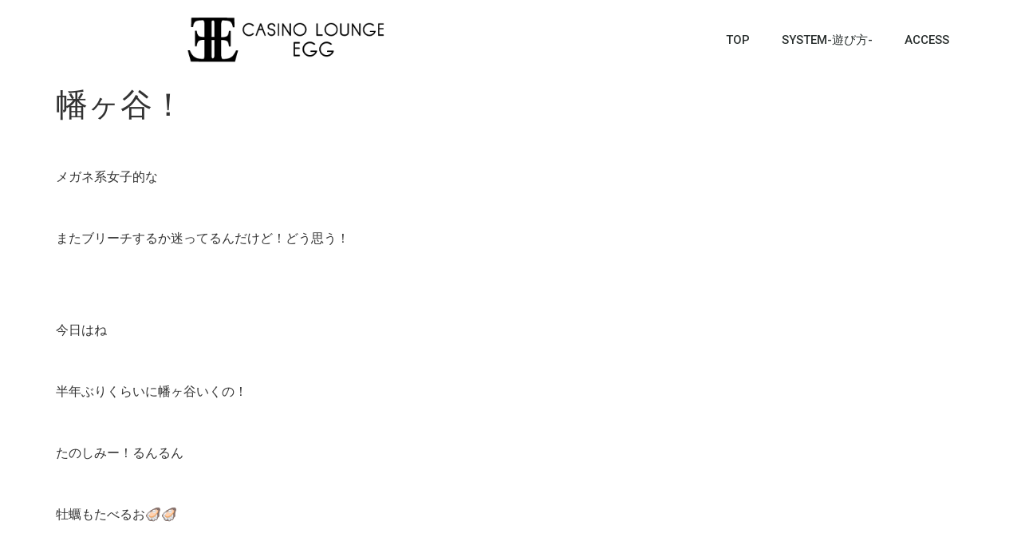

--- FILE ---
content_type: text/html; charset=UTF-8
request_url: https://casino-lounge-egg.com/2024/03/29/%E5%B9%A1%E3%83%B6%E8%B0%B7%EF%BC%81-5/
body_size: 10739
content:
<!doctype html>
<html lang="ja">
<head>
	<meta charset="UTF-8">
		<meta name="viewport" content="width=device-width, initial-scale=1">
	<link rel="profile" href="https://gmpg.org/xfn/11">
	<title>幡ヶ谷！ &#8211; Casino Lounge Egg</title>
<meta name='robots' content='max-image-preview:large' />
<link rel='dns-prefetch' href='//webfonts.xserver.jp' />
<link rel="alternate" type="application/rss+xml" title="Casino Lounge Egg &raquo; フィード" href="https://casino-lounge-egg.com/feed/" />
<link rel="alternate" type="application/rss+xml" title="Casino Lounge Egg &raquo; コメントフィード" href="https://casino-lounge-egg.com/comments/feed/" />
<link rel="alternate" type="application/rss+xml" title="Casino Lounge Egg &raquo; 幡ヶ谷！ のコメントのフィード" href="https://casino-lounge-egg.com/2024/03/29/%e5%b9%a1%e3%83%b6%e8%b0%b7%ef%bc%81-5/feed/" />
<link rel="alternate" title="oEmbed (JSON)" type="application/json+oembed" href="https://casino-lounge-egg.com/wp-json/oembed/1.0/embed?url=https%3A%2F%2Fcasino-lounge-egg.com%2F2024%2F03%2F29%2F%25e5%25b9%25a1%25e3%2583%25b6%25e8%25b0%25b7%25ef%25bc%2581-5%2F" />
<link rel="alternate" title="oEmbed (XML)" type="text/xml+oembed" href="https://casino-lounge-egg.com/wp-json/oembed/1.0/embed?url=https%3A%2F%2Fcasino-lounge-egg.com%2F2024%2F03%2F29%2F%25e5%25b9%25a1%25e3%2583%25b6%25e8%25b0%25b7%25ef%25bc%2581-5%2F&#038;format=xml" />
<style id='wp-img-auto-sizes-contain-inline-css'>
img:is([sizes=auto i],[sizes^="auto," i]){contain-intrinsic-size:3000px 1500px}
/*# sourceURL=wp-img-auto-sizes-contain-inline-css */
</style>
<link rel='stylesheet' id='sbi_styles-css' href='https://casino-lounge-egg.com/wp-content/plugins/instagram-feed/css/sbi-styles.min.css?ver=6.1.3' media='all' />
<style id='wp-emoji-styles-inline-css'>

	img.wp-smiley, img.emoji {
		display: inline !important;
		border: none !important;
		box-shadow: none !important;
		height: 1em !important;
		width: 1em !important;
		margin: 0 0.07em !important;
		vertical-align: -0.1em !important;
		background: none !important;
		padding: 0 !important;
	}
/*# sourceURL=wp-emoji-styles-inline-css */
</style>
<link rel='stylesheet' id='wp-block-library-css' href='https://casino-lounge-egg.com/wp-includes/css/dist/block-library/style.min.css?ver=6.9' media='all' />
<style id='global-styles-inline-css'>
:root{--wp--preset--aspect-ratio--square: 1;--wp--preset--aspect-ratio--4-3: 4/3;--wp--preset--aspect-ratio--3-4: 3/4;--wp--preset--aspect-ratio--3-2: 3/2;--wp--preset--aspect-ratio--2-3: 2/3;--wp--preset--aspect-ratio--16-9: 16/9;--wp--preset--aspect-ratio--9-16: 9/16;--wp--preset--color--black: #000000;--wp--preset--color--cyan-bluish-gray: #abb8c3;--wp--preset--color--white: #ffffff;--wp--preset--color--pale-pink: #f78da7;--wp--preset--color--vivid-red: #cf2e2e;--wp--preset--color--luminous-vivid-orange: #ff6900;--wp--preset--color--luminous-vivid-amber: #fcb900;--wp--preset--color--light-green-cyan: #7bdcb5;--wp--preset--color--vivid-green-cyan: #00d084;--wp--preset--color--pale-cyan-blue: #8ed1fc;--wp--preset--color--vivid-cyan-blue: #0693e3;--wp--preset--color--vivid-purple: #9b51e0;--wp--preset--gradient--vivid-cyan-blue-to-vivid-purple: linear-gradient(135deg,rgb(6,147,227) 0%,rgb(155,81,224) 100%);--wp--preset--gradient--light-green-cyan-to-vivid-green-cyan: linear-gradient(135deg,rgb(122,220,180) 0%,rgb(0,208,130) 100%);--wp--preset--gradient--luminous-vivid-amber-to-luminous-vivid-orange: linear-gradient(135deg,rgb(252,185,0) 0%,rgb(255,105,0) 100%);--wp--preset--gradient--luminous-vivid-orange-to-vivid-red: linear-gradient(135deg,rgb(255,105,0) 0%,rgb(207,46,46) 100%);--wp--preset--gradient--very-light-gray-to-cyan-bluish-gray: linear-gradient(135deg,rgb(238,238,238) 0%,rgb(169,184,195) 100%);--wp--preset--gradient--cool-to-warm-spectrum: linear-gradient(135deg,rgb(74,234,220) 0%,rgb(151,120,209) 20%,rgb(207,42,186) 40%,rgb(238,44,130) 60%,rgb(251,105,98) 80%,rgb(254,248,76) 100%);--wp--preset--gradient--blush-light-purple: linear-gradient(135deg,rgb(255,206,236) 0%,rgb(152,150,240) 100%);--wp--preset--gradient--blush-bordeaux: linear-gradient(135deg,rgb(254,205,165) 0%,rgb(254,45,45) 50%,rgb(107,0,62) 100%);--wp--preset--gradient--luminous-dusk: linear-gradient(135deg,rgb(255,203,112) 0%,rgb(199,81,192) 50%,rgb(65,88,208) 100%);--wp--preset--gradient--pale-ocean: linear-gradient(135deg,rgb(255,245,203) 0%,rgb(182,227,212) 50%,rgb(51,167,181) 100%);--wp--preset--gradient--electric-grass: linear-gradient(135deg,rgb(202,248,128) 0%,rgb(113,206,126) 100%);--wp--preset--gradient--midnight: linear-gradient(135deg,rgb(2,3,129) 0%,rgb(40,116,252) 100%);--wp--preset--font-size--small: 13px;--wp--preset--font-size--medium: 20px;--wp--preset--font-size--large: 36px;--wp--preset--font-size--x-large: 42px;--wp--preset--spacing--20: 0.44rem;--wp--preset--spacing--30: 0.67rem;--wp--preset--spacing--40: 1rem;--wp--preset--spacing--50: 1.5rem;--wp--preset--spacing--60: 2.25rem;--wp--preset--spacing--70: 3.38rem;--wp--preset--spacing--80: 5.06rem;--wp--preset--shadow--natural: 6px 6px 9px rgba(0, 0, 0, 0.2);--wp--preset--shadow--deep: 12px 12px 50px rgba(0, 0, 0, 0.4);--wp--preset--shadow--sharp: 6px 6px 0px rgba(0, 0, 0, 0.2);--wp--preset--shadow--outlined: 6px 6px 0px -3px rgb(255, 255, 255), 6px 6px rgb(0, 0, 0);--wp--preset--shadow--crisp: 6px 6px 0px rgb(0, 0, 0);}:where(.is-layout-flex){gap: 0.5em;}:where(.is-layout-grid){gap: 0.5em;}body .is-layout-flex{display: flex;}.is-layout-flex{flex-wrap: wrap;align-items: center;}.is-layout-flex > :is(*, div){margin: 0;}body .is-layout-grid{display: grid;}.is-layout-grid > :is(*, div){margin: 0;}:where(.wp-block-columns.is-layout-flex){gap: 2em;}:where(.wp-block-columns.is-layout-grid){gap: 2em;}:where(.wp-block-post-template.is-layout-flex){gap: 1.25em;}:where(.wp-block-post-template.is-layout-grid){gap: 1.25em;}.has-black-color{color: var(--wp--preset--color--black) !important;}.has-cyan-bluish-gray-color{color: var(--wp--preset--color--cyan-bluish-gray) !important;}.has-white-color{color: var(--wp--preset--color--white) !important;}.has-pale-pink-color{color: var(--wp--preset--color--pale-pink) !important;}.has-vivid-red-color{color: var(--wp--preset--color--vivid-red) !important;}.has-luminous-vivid-orange-color{color: var(--wp--preset--color--luminous-vivid-orange) !important;}.has-luminous-vivid-amber-color{color: var(--wp--preset--color--luminous-vivid-amber) !important;}.has-light-green-cyan-color{color: var(--wp--preset--color--light-green-cyan) !important;}.has-vivid-green-cyan-color{color: var(--wp--preset--color--vivid-green-cyan) !important;}.has-pale-cyan-blue-color{color: var(--wp--preset--color--pale-cyan-blue) !important;}.has-vivid-cyan-blue-color{color: var(--wp--preset--color--vivid-cyan-blue) !important;}.has-vivid-purple-color{color: var(--wp--preset--color--vivid-purple) !important;}.has-black-background-color{background-color: var(--wp--preset--color--black) !important;}.has-cyan-bluish-gray-background-color{background-color: var(--wp--preset--color--cyan-bluish-gray) !important;}.has-white-background-color{background-color: var(--wp--preset--color--white) !important;}.has-pale-pink-background-color{background-color: var(--wp--preset--color--pale-pink) !important;}.has-vivid-red-background-color{background-color: var(--wp--preset--color--vivid-red) !important;}.has-luminous-vivid-orange-background-color{background-color: var(--wp--preset--color--luminous-vivid-orange) !important;}.has-luminous-vivid-amber-background-color{background-color: var(--wp--preset--color--luminous-vivid-amber) !important;}.has-light-green-cyan-background-color{background-color: var(--wp--preset--color--light-green-cyan) !important;}.has-vivid-green-cyan-background-color{background-color: var(--wp--preset--color--vivid-green-cyan) !important;}.has-pale-cyan-blue-background-color{background-color: var(--wp--preset--color--pale-cyan-blue) !important;}.has-vivid-cyan-blue-background-color{background-color: var(--wp--preset--color--vivid-cyan-blue) !important;}.has-vivid-purple-background-color{background-color: var(--wp--preset--color--vivid-purple) !important;}.has-black-border-color{border-color: var(--wp--preset--color--black) !important;}.has-cyan-bluish-gray-border-color{border-color: var(--wp--preset--color--cyan-bluish-gray) !important;}.has-white-border-color{border-color: var(--wp--preset--color--white) !important;}.has-pale-pink-border-color{border-color: var(--wp--preset--color--pale-pink) !important;}.has-vivid-red-border-color{border-color: var(--wp--preset--color--vivid-red) !important;}.has-luminous-vivid-orange-border-color{border-color: var(--wp--preset--color--luminous-vivid-orange) !important;}.has-luminous-vivid-amber-border-color{border-color: var(--wp--preset--color--luminous-vivid-amber) !important;}.has-light-green-cyan-border-color{border-color: var(--wp--preset--color--light-green-cyan) !important;}.has-vivid-green-cyan-border-color{border-color: var(--wp--preset--color--vivid-green-cyan) !important;}.has-pale-cyan-blue-border-color{border-color: var(--wp--preset--color--pale-cyan-blue) !important;}.has-vivid-cyan-blue-border-color{border-color: var(--wp--preset--color--vivid-cyan-blue) !important;}.has-vivid-purple-border-color{border-color: var(--wp--preset--color--vivid-purple) !important;}.has-vivid-cyan-blue-to-vivid-purple-gradient-background{background: var(--wp--preset--gradient--vivid-cyan-blue-to-vivid-purple) !important;}.has-light-green-cyan-to-vivid-green-cyan-gradient-background{background: var(--wp--preset--gradient--light-green-cyan-to-vivid-green-cyan) !important;}.has-luminous-vivid-amber-to-luminous-vivid-orange-gradient-background{background: var(--wp--preset--gradient--luminous-vivid-amber-to-luminous-vivid-orange) !important;}.has-luminous-vivid-orange-to-vivid-red-gradient-background{background: var(--wp--preset--gradient--luminous-vivid-orange-to-vivid-red) !important;}.has-very-light-gray-to-cyan-bluish-gray-gradient-background{background: var(--wp--preset--gradient--very-light-gray-to-cyan-bluish-gray) !important;}.has-cool-to-warm-spectrum-gradient-background{background: var(--wp--preset--gradient--cool-to-warm-spectrum) !important;}.has-blush-light-purple-gradient-background{background: var(--wp--preset--gradient--blush-light-purple) !important;}.has-blush-bordeaux-gradient-background{background: var(--wp--preset--gradient--blush-bordeaux) !important;}.has-luminous-dusk-gradient-background{background: var(--wp--preset--gradient--luminous-dusk) !important;}.has-pale-ocean-gradient-background{background: var(--wp--preset--gradient--pale-ocean) !important;}.has-electric-grass-gradient-background{background: var(--wp--preset--gradient--electric-grass) !important;}.has-midnight-gradient-background{background: var(--wp--preset--gradient--midnight) !important;}.has-small-font-size{font-size: var(--wp--preset--font-size--small) !important;}.has-medium-font-size{font-size: var(--wp--preset--font-size--medium) !important;}.has-large-font-size{font-size: var(--wp--preset--font-size--large) !important;}.has-x-large-font-size{font-size: var(--wp--preset--font-size--x-large) !important;}
/*# sourceURL=global-styles-inline-css */
</style>

<style id='classic-theme-styles-inline-css'>
/*! This file is auto-generated */
.wp-block-button__link{color:#fff;background-color:#32373c;border-radius:9999px;box-shadow:none;text-decoration:none;padding:calc(.667em + 2px) calc(1.333em + 2px);font-size:1.125em}.wp-block-file__button{background:#32373c;color:#fff;text-decoration:none}
/*# sourceURL=/wp-includes/css/classic-themes.min.css */
</style>
<link rel='stylesheet' id='ctf_styles-css' href='https://casino-lounge-egg.com/wp-content/plugins/custom-twitter-feeds/css/ctf-styles.min.css?ver=2.0.6' media='all' />
<link rel='stylesheet' id='font-awesome-css' href='https://casino-lounge-egg.com/wp-content/plugins/elementor/assets/lib/font-awesome/css/font-awesome.min.css?ver=4.7.0' media='all' />
<link rel='stylesheet' id='lcb-css-movement-css' href='http://casino-lounge-egg.com/wp-content/plugins/lead-call-buttons/css/movement.css?ver=6.9' media='all' />
<link rel='stylesheet' id='lcb-css-main-css' href='http://casino-lounge-egg.com/wp-content/plugins/lead-call-buttons/css/plugin-main.css?ver=6.9' media='all' />
<link rel='stylesheet' id='super-rss-reader-css' href='https://casino-lounge-egg.com/wp-content/plugins/super-rss-reader/public/css/style.min.css?ver=4.9' media='all' />
<link rel='stylesheet' id='hello-elementor-css' href='https://casino-lounge-egg.com/wp-content/themes/hello-elementor/style.min.css?ver=2.6.1' media='all' />
<link rel='stylesheet' id='hello-elementor-theme-style-css' href='https://casino-lounge-egg.com/wp-content/themes/hello-elementor/theme.min.css?ver=2.6.1' media='all' />
<link rel='stylesheet' id='elementor-frontend-legacy-css' href='https://casino-lounge-egg.com/wp-content/plugins/elementor/assets/css/frontend-legacy.min.css?ver=3.12.1' media='all' />
<link rel='stylesheet' id='elementor-frontend-css' href='https://casino-lounge-egg.com/wp-content/plugins/elementor/assets/css/frontend.min.css?ver=3.12.1' media='all' />
<link rel='stylesheet' id='feedzy-rss-feeds-elementor-css' href='https://casino-lounge-egg.com/wp-content/plugins/feedzy-rss-feeds/css/feedzy-rss-feeds.css?ver=1' media='all' />
<link rel='stylesheet' id='elementor-icons-css' href='https://casino-lounge-egg.com/wp-content/plugins/elementor/assets/lib/eicons/css/elementor-icons.min.css?ver=5.18.0' media='all' />
<link rel='stylesheet' id='swiper-css' href='https://casino-lounge-egg.com/wp-content/plugins/elementor/assets/lib/swiper/css/swiper.min.css?ver=5.3.6' media='all' />
<link rel='stylesheet' id='elementor-post-7-css' href='https://casino-lounge-egg.com/wp-content/uploads/elementor/css/post-7.css?ver=1681559290' media='all' />
<link rel='stylesheet' id='elementor-pro-css' href='https://casino-lounge-egg.com/wp-content/plugins/elementor-pro/assets/css/frontend.min.css?ver=3.12.2' media='all' />
<link rel='stylesheet' id='elementor-global-css' href='https://casino-lounge-egg.com/wp-content/uploads/elementor/css/global.css?ver=1681559290' media='all' />
<link rel='stylesheet' id='elementor-post-86-css' href='https://casino-lounge-egg.com/wp-content/uploads/elementor/css/post-86.css?ver=1681559287' media='all' />
<link rel='stylesheet' id='google-fonts-1-css' href='https://fonts.googleapis.com/css?family=Roboto%3A100%2C100italic%2C200%2C200italic%2C300%2C300italic%2C400%2C400italic%2C500%2C500italic%2C600%2C600italic%2C700%2C700italic%2C800%2C800italic%2C900%2C900italic%7CRoboto+Slab%3A100%2C100italic%2C200%2C200italic%2C300%2C300italic%2C400%2C400italic%2C500%2C500italic%2C600%2C600italic%2C700%2C700italic%2C800%2C800italic%2C900%2C900italic&#038;display=auto&#038;ver=6.9' media='all' />
<link rel='stylesheet' id='elementor-icons-shared-0-css' href='https://casino-lounge-egg.com/wp-content/plugins/elementor/assets/lib/font-awesome/css/fontawesome.min.css?ver=5.15.3' media='all' />
<link rel='stylesheet' id='elementor-icons-fa-solid-css' href='https://casino-lounge-egg.com/wp-content/plugins/elementor/assets/lib/font-awesome/css/solid.min.css?ver=5.15.3' media='all' />
<link rel="preconnect" href="https://fonts.gstatic.com/" crossorigin><script src="https://casino-lounge-egg.com/wp-includes/js/jquery/jquery.min.js?ver=3.7.1" id="jquery-core-js"></script>
<script src="https://casino-lounge-egg.com/wp-includes/js/jquery/jquery-migrate.min.js?ver=3.4.1" id="jquery-migrate-js"></script>
<script src="https://casino-lounge-egg.com/wp-content/plugins/lead-call-buttons/js/movement.js?ver=6.9" id="lead_call_button_movement_script-js"></script>
<script src="https://casino-lounge-egg.com/wp-content/plugins/lead-call-buttons/js/script.js?ver=6.9" id="lead_call_button_script-js"></script>
<script src="//webfonts.xserver.jp/js/xserver.js?ver=1.2.4" id="typesquare_std-js"></script>
<script src="https://casino-lounge-egg.com/wp-content/plugins/super-rss-reader/public/js/jquery.easy-ticker.min.js?ver=4.9" id="jquery-easy-ticker-js"></script>
<script src="https://casino-lounge-egg.com/wp-content/plugins/super-rss-reader/public/js/script.min.js?ver=4.9" id="super-rss-reader-js"></script>
<link rel="https://api.w.org/" href="https://casino-lounge-egg.com/wp-json/" /><link rel="alternate" title="JSON" type="application/json" href="https://casino-lounge-egg.com/wp-json/wp/v2/posts/10267" /><link rel="EditURI" type="application/rsd+xml" title="RSD" href="https://casino-lounge-egg.com/xmlrpc.php?rsd" />
<meta name="generator" content="WordPress 6.9" />
<link rel="canonical" href="https://casino-lounge-egg.com/2024/03/29/%e5%b9%a1%e3%83%b6%e8%b0%b7%ef%bc%81-5/" />
<link rel='shortlink' href='https://casino-lounge-egg.com/?p=10267' />
<style type="text/css">
.feedzy-rss-link-icon:after {
	content: url("https://casino-lounge-egg.com/wp-content/plugins/feedzy-rss-feeds/img/external-link.png");
	margin-left: 3px;
}
</style>
					<style type="text/css">
							</style>		
		<meta name="generator" content="Elementor 3.12.1; features: a11y_improvements, additional_custom_breakpoints; settings: css_print_method-external, google_font-enabled, font_display-auto">
<link rel="icon" href="https://casino-lounge-egg.com/wp-content/uploads/2022/04/cropped-egg_logo-32x32.png" sizes="32x32" />
<link rel="icon" href="https://casino-lounge-egg.com/wp-content/uploads/2022/04/cropped-egg_logo-192x192.png" sizes="192x192" />
<link rel="apple-touch-icon" href="https://casino-lounge-egg.com/wp-content/uploads/2022/04/cropped-egg_logo-180x180.png" />
<meta name="msapplication-TileImage" content="https://casino-lounge-egg.com/wp-content/uploads/2022/04/cropped-egg_logo-270x270.png" />
<link rel='stylesheet' id='e-animations-css' href='https://casino-lounge-egg.com/wp-content/plugins/elementor/assets/lib/animations/animations.min.css?ver=3.12.1' media='all' />
</head>
<body class="wp-singular post-template-default single single-post postid-10267 single-format-standard wp-custom-logo wp-theme-hello-elementor elementor-default elementor-kit-7">


<a class="skip-link screen-reader-text" href="#content">
	コンテンツにスキップ</a>

		<div data-elementor-type="header" data-elementor-id="86" class="elementor elementor-86 elementor-location-header">
					<div class="elementor-section-wrap">
								<header class="elementor-section elementor-top-section elementor-element elementor-element-5625077f elementor-section-content-middle elementor-section-height-min-height elementor-section-boxed elementor-section-height-default elementor-section-items-middle" data-id="5625077f" data-element_type="section" data-settings="{&quot;background_background&quot;:&quot;classic&quot;}">
						<div class="elementor-container elementor-column-gap-no">
							<div class="elementor-row">
					<div class="elementor-column elementor-col-50 elementor-top-column elementor-element elementor-element-982eca9" data-id="982eca9" data-element_type="column">
			<div class="elementor-column-wrap elementor-element-populated">
							<div class="elementor-widget-wrap">
						<div class="elementor-element elementor-element-1dc7254 elementor-widget elementor-widget-theme-site-logo elementor-widget-image" data-id="1dc7254" data-element_type="widget" data-widget_type="theme-site-logo.default">
				<div class="elementor-widget-container">
								<div class="elementor-image">
								<a href="https://casino-lounge-egg.com">
			<img width="350" height="100" src="https://casino-lounge-egg.com/wp-content/uploads/2022/04/cropped-egg_top_logo-1-1.png" class="attachment-full size-full wp-image-235" alt="" srcset="https://casino-lounge-egg.com/wp-content/uploads/2022/04/cropped-egg_top_logo-1-1.png 350w, https://casino-lounge-egg.com/wp-content/uploads/2022/04/cropped-egg_top_logo-1-1-300x86.png 300w, https://casino-lounge-egg.com/wp-content/uploads/2022/04/elementor/thumbs/cropped-egg_top_logo-1-1-po2owymz7hv3flbisxdoflyc1ji4btq1cjxa2cxe00.png 280w" sizes="(max-width: 350px) 100vw, 350px" />				</a>
										</div>
						</div>
				</div>
						</div>
					</div>
		</div>
				<div class="elementor-column elementor-col-50 elementor-top-column elementor-element elementor-element-6a463b7d" data-id="6a463b7d" data-element_type="column">
			<div class="elementor-column-wrap elementor-element-populated">
							<div class="elementor-widget-wrap">
						<div class="elementor-element elementor-element-48ac8811 elementor-nav-menu__align-right elementor-nav-menu--stretch elementor-nav-menu--dropdown-tablet elementor-nav-menu__text-align-aside elementor-nav-menu--toggle elementor-nav-menu--burger elementor-widget elementor-widget-nav-menu" data-id="48ac8811" data-element_type="widget" data-settings="{&quot;full_width&quot;:&quot;stretch&quot;,&quot;layout&quot;:&quot;horizontal&quot;,&quot;submenu_icon&quot;:{&quot;value&quot;:&quot;&lt;i class=\&quot;fas fa-caret-down\&quot;&gt;&lt;\/i&gt;&quot;,&quot;library&quot;:&quot;fa-solid&quot;},&quot;toggle&quot;:&quot;burger&quot;}" data-widget_type="nav-menu.default">
				<div class="elementor-widget-container">
						<nav class="elementor-nav-menu--main elementor-nav-menu__container elementor-nav-menu--layout-horizontal e--pointer-underline e--animation-grow">
				<ul id="menu-1-48ac8811" class="elementor-nav-menu"><li class="menu-item menu-item-type-post_type menu-item-object-page menu-item-home menu-item-66"><a href="https://casino-lounge-egg.com/" class="elementor-item">TOP</a></li>
<li class="menu-item menu-item-type-post_type menu-item-object-page menu-item-198"><a href="https://casino-lounge-egg.com/system/" class="elementor-item">SYSTEM-遊び方-</a></li>
<li class="menu-item menu-item-type-post_type menu-item-object-page menu-item-221"><a href="https://casino-lounge-egg.com/access/" class="elementor-item">ACCESS</a></li>
</ul>			</nav>
					<div class="elementor-menu-toggle" role="button" tabindex="0" aria-label="Menu Toggle" aria-expanded="false">
			<i aria-hidden="true" role="presentation" class="elementor-menu-toggle__icon--open eicon-menu-bar"></i><i aria-hidden="true" role="presentation" class="elementor-menu-toggle__icon--close eicon-close"></i>			<span class="elementor-screen-only">メニュー</span>
		</div>
					<nav class="elementor-nav-menu--dropdown elementor-nav-menu__container" aria-hidden="true">
				<ul id="menu-2-48ac8811" class="elementor-nav-menu"><li class="menu-item menu-item-type-post_type menu-item-object-page menu-item-home menu-item-66"><a href="https://casino-lounge-egg.com/" class="elementor-item" tabindex="-1">TOP</a></li>
<li class="menu-item menu-item-type-post_type menu-item-object-page menu-item-198"><a href="https://casino-lounge-egg.com/system/" class="elementor-item" tabindex="-1">SYSTEM-遊び方-</a></li>
<li class="menu-item menu-item-type-post_type menu-item-object-page menu-item-221"><a href="https://casino-lounge-egg.com/access/" class="elementor-item" tabindex="-1">ACCESS</a></li>
</ul>			</nav>
				</div>
				</div>
						</div>
					</div>
		</div>
								</div>
					</div>
		</header>
							</div>
				</div>
		
<main id="content" class="site-main post-10267 post type-post status-publish format-standard hentry category-https-www-pokepara-jp-rss-gal-440620-rss2-xml" role="main">
			<header class="page-header">
			<h1 class="entry-title">幡ヶ谷！</h1>		</header>
		<div class="page-content">
		<p><a href="http://aws.pokepara.jp/Pokepara/Images/gal/482241/photo/diary/zE7hGgjCJHCsrOEzNlT_l.jpg"></a></p>
<div></div>
<p></p>
<p> </p>
<p>メガネ系女子的な</p>
<p> </p>
<p>またブリーチするか迷ってるんだけど！どう思う！</p>
<p> </p>
<p> </p>
<p></p>
<p>今日はね</p>
<p> </p>
<p>半年ぶりくらいに幡ヶ谷いくの！</p>
<p> </p>
<p>たのしみー！るんるん</p>
<p> </p>
<p>牡蠣もたべるお&#x1f9aa;&#x1f9aa;</p>
<p> </p>
<p> </p>
<p>なかよぴに会いに行きまする</p>
<p> </p>
<p>おなかすいた</p>
<p> </p>
<p>ねむい</p>
<p> </p>
<p> </p>
<p>てかね最近酔いすぎて足怪我しまくるんだけど</p>
<p> </p>
<p>左足が負傷しすぎて！</p>
<p> </p>
<p>意味がわからん&#x1f607;&#x1f607;</p>
<p> </p>
<p> </p>
<p>るなは明日で卒業かなぴい</p>
<p> </p>
<p> </p>
<p>またあとで</p>
<p> 吉祥寺女子大生ラウンジ LEONのブログ </p>		<div class="post-tags">
					</div>
			</div>

	<section id="comments" class="comments-area">

	

	<div id="respond" class="comment-respond">
		<h2 id="reply-title" class="comment-reply-title">コメントを残す <small><a rel="nofollow" id="cancel-comment-reply-link" href="/2024/03/29/%E5%B9%A1%E3%83%B6%E8%B0%B7%EF%BC%81-5/#respond" style="display:none;">コメントをキャンセル</a></small></h2><form action="https://casino-lounge-egg.com/wp-comments-post.php" method="post" id="commentform" class="comment-form"><p class="comment-notes"><span id="email-notes">メールアドレスが公開されることはありません。</span> <span class="required-field-message"><span class="required">※</span> が付いている欄は必須項目です</span></p><p class="comment-form-comment"><label for="comment">コメント <span class="required">※</span></label> <textarea id="comment" name="comment" cols="45" rows="8" maxlength="65525" required></textarea></p><p class="comment-form-author"><label for="author">名前 <span class="required">※</span></label> <input id="author" name="author" type="text" value="" size="30" maxlength="245" autocomplete="name" required /></p>
<p class="comment-form-email"><label for="email">メール <span class="required">※</span></label> <input id="email" name="email" type="email" value="" size="30" maxlength="100" aria-describedby="email-notes" autocomplete="email" required /></p>
<p class="comment-form-url"><label for="url">サイト</label> <input id="url" name="url" type="url" value="" size="30" maxlength="200" autocomplete="url" /></p>
<p class="comment-form-cookies-consent"><input id="wp-comment-cookies-consent" name="wp-comment-cookies-consent" type="checkbox" value="yes" /> <label for="wp-comment-cookies-consent">次回のコメントで使用するためブラウザーに自分の名前、メールアドレス、サイトを保存する。</label></p>
<p class="form-submit"><input name="submit" type="submit" id="submit" class="submit" value="コメントを送信" /> <input type='hidden' name='comment_post_ID' value='10267' id='comment_post_ID' />
<input type='hidden' name='comment_parent' id='comment_parent' value='0' />
</p><p style="display: none !important;"><label>&#916;<textarea name="ak_hp_textarea" cols="45" rows="8" maxlength="100"></textarea></label><input type="hidden" id="ak_js_1" name="ak_js" value="32"/><script>document.getElementById( "ak_js_1" ).setAttribute( "value", ( new Date() ).getTime() );</script></p></form>	</div><!-- #respond -->
	
</section><!-- .comments-area -->
</main>

	<footer id="site-footer" class="site-footer" role="contentinfo">
	</footer>

<script type="speculationrules">
{"prefetch":[{"source":"document","where":{"and":[{"href_matches":"/*"},{"not":{"href_matches":["/wp-*.php","/wp-admin/*","/wp-content/uploads/*","/wp-content/*","/wp-content/plugins/*","/wp-content/themes/hello-elementor/*","/*\\?(.+)"]}},{"not":{"selector_matches":"a[rel~=\"nofollow\"]"}},{"not":{"selector_matches":".no-prefetch, .no-prefetch a"}}]},"eagerness":"conservative"}]}
</script>

    <!--Start Lead Call Buttons-->

    <div class='main_buttons main_buttons_animate' id='lcb_main_area'>                	
        	<div class="callnow_area on one-third lcb_お電話_area" id=&quot;lcb_お電話_area&quot;>
                <a  href="tel:0422-27-6711">
            		<div class="callnow_bottom">
            			<span class="b_callnow">
                            <i class="fa fa-phone"></i>                            お電話                        </span>
            		</div>
                </a>
        	</div>
    
    	    	
        	<div class="schedule_area on one-third lcb_twitter_area" id=&quot;lcb_twitter_area&quot;>
                <a  href="https://twitter.com/EKichijoji">
            		<div class="schedule_bottom">
            			<span class="b_schedule">
                            <i class="fa fa-twitter" aria-hidden="true"></i>                            Twitter                        </span>
            		</div>
                </a>
        	</div>
    
    	    	
        	<div class="map_area on one-third lcb_instagram_area" id=&quot;lcb_instagram_area&quot;>
                <a  href="https://www.instagram.com/egg__kichijoji/">
            		<div class="map_bottom">
            			<span class="b_map">
                            <i class="fa fa-instagram" aria-hidden="true"></i>                            Instagram                        </span>
            		</div>
                </a>
        	</div>
    
	        </div>
                 
        <style>
            @media (max-width: 790px) { 
                body {
                	margin-bottom: 104px;
                }
             }                       
                                body .main_buttons {
                         background: #b61010;
                         color: #ffffff;
                    }
                                    body .main_buttons .on:not(:first-child):not(:last-child) {
                            border-left: 1px solid #666;
                            border-right: 1px solid #666;
                        }  
                      
            .main_buttons .on a {
                color: #ffffff;
            }
        </style>

        <!--End Lead Call Buttons-->   
<!-- Instagram Feed JS -->
<script type="text/javascript">
var sbiajaxurl = "https://casino-lounge-egg.com/wp-admin/admin-ajax.php";
</script>
<script src="https://casino-lounge-egg.com/wp-content/plugins/elementor-pro/assets/lib/smartmenus/jquery.smartmenus.min.js?ver=1.0.1" id="smartmenus-js"></script>
<script src="https://casino-lounge-egg.com/wp-includes/js/comment-reply.min.js?ver=6.9" id="comment-reply-js" async data-wp-strategy="async" fetchpriority="low"></script>
<script src="https://casino-lounge-egg.com/wp-content/plugins/elementor-pro/assets/js/webpack-pro.runtime.min.js?ver=3.12.2" id="elementor-pro-webpack-runtime-js"></script>
<script src="https://casino-lounge-egg.com/wp-content/plugins/elementor/assets/js/webpack.runtime.min.js?ver=3.12.1" id="elementor-webpack-runtime-js"></script>
<script src="https://casino-lounge-egg.com/wp-content/plugins/elementor/assets/js/frontend-modules.min.js?ver=3.12.1" id="elementor-frontend-modules-js"></script>
<script src="https://casino-lounge-egg.com/wp-includes/js/dist/hooks.min.js?ver=dd5603f07f9220ed27f1" id="wp-hooks-js"></script>
<script src="https://casino-lounge-egg.com/wp-includes/js/dist/i18n.min.js?ver=c26c3dc7bed366793375" id="wp-i18n-js"></script>
<script id="wp-i18n-js-after">
wp.i18n.setLocaleData( { 'text direction\u0004ltr': [ 'ltr' ] } );
//# sourceURL=wp-i18n-js-after
</script>
<script id="elementor-pro-frontend-js-before">
var ElementorProFrontendConfig = {"ajaxurl":"https:\/\/casino-lounge-egg.com\/wp-admin\/admin-ajax.php","nonce":"e86b96776a","urls":{"assets":"https:\/\/casino-lounge-egg.com\/wp-content\/plugins\/elementor-pro\/assets\/","rest":"https:\/\/casino-lounge-egg.com\/wp-json\/"},"shareButtonsNetworks":{"facebook":{"title":"Facebook","has_counter":true},"twitter":{"title":"Twitter"},"linkedin":{"title":"LinkedIn","has_counter":true},"pinterest":{"title":"Pinterest","has_counter":true},"reddit":{"title":"Reddit","has_counter":true},"vk":{"title":"VK","has_counter":true},"odnoklassniki":{"title":"OK","has_counter":true},"tumblr":{"title":"Tumblr"},"digg":{"title":"Digg"},"skype":{"title":"Skype"},"stumbleupon":{"title":"StumbleUpon","has_counter":true},"mix":{"title":"Mix"},"telegram":{"title":"Telegram"},"pocket":{"title":"Pocket","has_counter":true},"xing":{"title":"XING","has_counter":true},"whatsapp":{"title":"WhatsApp"},"email":{"title":"Email"},"print":{"title":"Print"}},"facebook_sdk":{"lang":"ja","app_id":""},"lottie":{"defaultAnimationUrl":"https:\/\/casino-lounge-egg.com\/wp-content\/plugins\/elementor-pro\/modules\/lottie\/assets\/animations\/default.json"}};
//# sourceURL=elementor-pro-frontend-js-before
</script>
<script src="https://casino-lounge-egg.com/wp-content/plugins/elementor-pro/assets/js/frontend.min.js?ver=3.12.2" id="elementor-pro-frontend-js"></script>
<script src="https://casino-lounge-egg.com/wp-content/plugins/elementor/assets/lib/waypoints/waypoints.min.js?ver=4.0.2" id="elementor-waypoints-js"></script>
<script src="https://casino-lounge-egg.com/wp-includes/js/jquery/ui/core.min.js?ver=1.13.3" id="jquery-ui-core-js"></script>
<script src="https://casino-lounge-egg.com/wp-content/plugins/elementor/assets/lib/swiper/swiper.min.js?ver=5.3.6" id="swiper-js"></script>
<script src="https://casino-lounge-egg.com/wp-content/plugins/elementor/assets/lib/share-link/share-link.min.js?ver=3.12.1" id="share-link-js"></script>
<script src="https://casino-lounge-egg.com/wp-content/plugins/elementor/assets/lib/dialog/dialog.min.js?ver=4.9.0" id="elementor-dialog-js"></script>
<script id="elementor-frontend-js-before">
var elementorFrontendConfig = {"environmentMode":{"edit":false,"wpPreview":false,"isScriptDebug":false},"i18n":{"shareOnFacebook":"Facebook \u3067\u5171\u6709","shareOnTwitter":"Twitter \u3067\u5171\u6709","pinIt":"\u30d4\u30f3\u3059\u308b","download":"\u30c0\u30a6\u30f3\u30ed\u30fc\u30c9","downloadImage":"\u753b\u50cf\u3092\u30c0\u30a6\u30f3\u30ed\u30fc\u30c9","fullscreen":"\u30d5\u30eb\u30b9\u30af\u30ea\u30fc\u30f3","zoom":"\u30ba\u30fc\u30e0","share":"\u30b7\u30a7\u30a2","playVideo":"\u52d5\u753b\u518d\u751f","previous":"\u524d","next":"\u6b21","close":"\u9589\u3058\u308b"},"is_rtl":false,"breakpoints":{"xs":0,"sm":480,"md":768,"lg":1025,"xl":1440,"xxl":1600},"responsive":{"breakpoints":{"mobile":{"label":"Mobile Portrait","value":767,"default_value":767,"direction":"max","is_enabled":true},"mobile_extra":{"label":"Mobile Landscape","value":880,"default_value":880,"direction":"max","is_enabled":false},"tablet":{"label":"Tablet Portrait","value":1024,"default_value":1024,"direction":"max","is_enabled":true},"tablet_extra":{"label":"Tablet Landscape","value":1200,"default_value":1200,"direction":"max","is_enabled":false},"laptop":{"label":"\u30ce\u30fc\u30c8\u30d1\u30bd\u30b3\u30f3","value":1366,"default_value":1366,"direction":"max","is_enabled":false},"widescreen":{"label":"\u30ef\u30a4\u30c9\u30b9\u30af\u30ea\u30fc\u30f3","value":2400,"default_value":2400,"direction":"min","is_enabled":false}}},"version":"3.12.1","is_static":false,"experimentalFeatures":{"a11y_improvements":true,"additional_custom_breakpoints":true,"theme_builder_v2":true,"landing-pages":true,"page-transitions":true,"notes":true,"loop":true,"form-submissions":true,"e_scroll_snap":true},"urls":{"assets":"https:\/\/casino-lounge-egg.com\/wp-content\/plugins\/elementor\/assets\/"},"swiperClass":"swiper-container","settings":{"page":[],"editorPreferences":[]},"kit":{"body_background_background":"gradient","active_breakpoints":["viewport_mobile","viewport_tablet"],"global_image_lightbox":"yes","lightbox_enable_counter":"yes","lightbox_enable_fullscreen":"yes","lightbox_enable_zoom":"yes","lightbox_enable_share":"yes","lightbox_title_src":"title","lightbox_description_src":"description"},"post":{"id":10267,"title":"%E5%B9%A1%E3%83%B6%E8%B0%B7%EF%BC%81%20%E2%80%93%20Casino%20Lounge%20Egg","excerpt":"","featuredImage":false}};
//# sourceURL=elementor-frontend-js-before
</script>
<script src="https://casino-lounge-egg.com/wp-content/plugins/elementor/assets/js/frontend.min.js?ver=3.12.1" id="elementor-frontend-js"></script>
<script src="https://casino-lounge-egg.com/wp-content/plugins/elementor-pro/assets/js/preloaded-elements-handlers.min.js?ver=3.12.2" id="pro-preloaded-elements-handlers-js"></script>
<script src="https://casino-lounge-egg.com/wp-content/plugins/elementor/assets/js/preloaded-modules.min.js?ver=3.12.1" id="preloaded-modules-js"></script>
<script src="https://casino-lounge-egg.com/wp-content/plugins/elementor-pro/assets/lib/sticky/jquery.sticky.min.js?ver=3.12.2" id="e-sticky-js"></script>
<script id="wp-emoji-settings" type="application/json">
{"baseUrl":"https://s.w.org/images/core/emoji/17.0.2/72x72/","ext":".png","svgUrl":"https://s.w.org/images/core/emoji/17.0.2/svg/","svgExt":".svg","source":{"concatemoji":"https://casino-lounge-egg.com/wp-includes/js/wp-emoji-release.min.js?ver=6.9"}}
</script>
<script type="module">
/*! This file is auto-generated */
const a=JSON.parse(document.getElementById("wp-emoji-settings").textContent),o=(window._wpemojiSettings=a,"wpEmojiSettingsSupports"),s=["flag","emoji"];function i(e){try{var t={supportTests:e,timestamp:(new Date).valueOf()};sessionStorage.setItem(o,JSON.stringify(t))}catch(e){}}function c(e,t,n){e.clearRect(0,0,e.canvas.width,e.canvas.height),e.fillText(t,0,0);t=new Uint32Array(e.getImageData(0,0,e.canvas.width,e.canvas.height).data);e.clearRect(0,0,e.canvas.width,e.canvas.height),e.fillText(n,0,0);const a=new Uint32Array(e.getImageData(0,0,e.canvas.width,e.canvas.height).data);return t.every((e,t)=>e===a[t])}function p(e,t){e.clearRect(0,0,e.canvas.width,e.canvas.height),e.fillText(t,0,0);var n=e.getImageData(16,16,1,1);for(let e=0;e<n.data.length;e++)if(0!==n.data[e])return!1;return!0}function u(e,t,n,a){switch(t){case"flag":return n(e,"\ud83c\udff3\ufe0f\u200d\u26a7\ufe0f","\ud83c\udff3\ufe0f\u200b\u26a7\ufe0f")?!1:!n(e,"\ud83c\udde8\ud83c\uddf6","\ud83c\udde8\u200b\ud83c\uddf6")&&!n(e,"\ud83c\udff4\udb40\udc67\udb40\udc62\udb40\udc65\udb40\udc6e\udb40\udc67\udb40\udc7f","\ud83c\udff4\u200b\udb40\udc67\u200b\udb40\udc62\u200b\udb40\udc65\u200b\udb40\udc6e\u200b\udb40\udc67\u200b\udb40\udc7f");case"emoji":return!a(e,"\ud83e\u1fac8")}return!1}function f(e,t,n,a){let r;const o=(r="undefined"!=typeof WorkerGlobalScope&&self instanceof WorkerGlobalScope?new OffscreenCanvas(300,150):document.createElement("canvas")).getContext("2d",{willReadFrequently:!0}),s=(o.textBaseline="top",o.font="600 32px Arial",{});return e.forEach(e=>{s[e]=t(o,e,n,a)}),s}function r(e){var t=document.createElement("script");t.src=e,t.defer=!0,document.head.appendChild(t)}a.supports={everything:!0,everythingExceptFlag:!0},new Promise(t=>{let n=function(){try{var e=JSON.parse(sessionStorage.getItem(o));if("object"==typeof e&&"number"==typeof e.timestamp&&(new Date).valueOf()<e.timestamp+604800&&"object"==typeof e.supportTests)return e.supportTests}catch(e){}return null}();if(!n){if("undefined"!=typeof Worker&&"undefined"!=typeof OffscreenCanvas&&"undefined"!=typeof URL&&URL.createObjectURL&&"undefined"!=typeof Blob)try{var e="postMessage("+f.toString()+"("+[JSON.stringify(s),u.toString(),c.toString(),p.toString()].join(",")+"));",a=new Blob([e],{type:"text/javascript"});const r=new Worker(URL.createObjectURL(a),{name:"wpTestEmojiSupports"});return void(r.onmessage=e=>{i(n=e.data),r.terminate(),t(n)})}catch(e){}i(n=f(s,u,c,p))}t(n)}).then(e=>{for(const n in e)a.supports[n]=e[n],a.supports.everything=a.supports.everything&&a.supports[n],"flag"!==n&&(a.supports.everythingExceptFlag=a.supports.everythingExceptFlag&&a.supports[n]);var t;a.supports.everythingExceptFlag=a.supports.everythingExceptFlag&&!a.supports.flag,a.supports.everything||((t=a.source||{}).concatemoji?r(t.concatemoji):t.wpemoji&&t.twemoji&&(r(t.twemoji),r(t.wpemoji)))});
//# sourceURL=https://casino-lounge-egg.com/wp-includes/js/wp-emoji-loader.min.js
</script>

</body>
</html>
